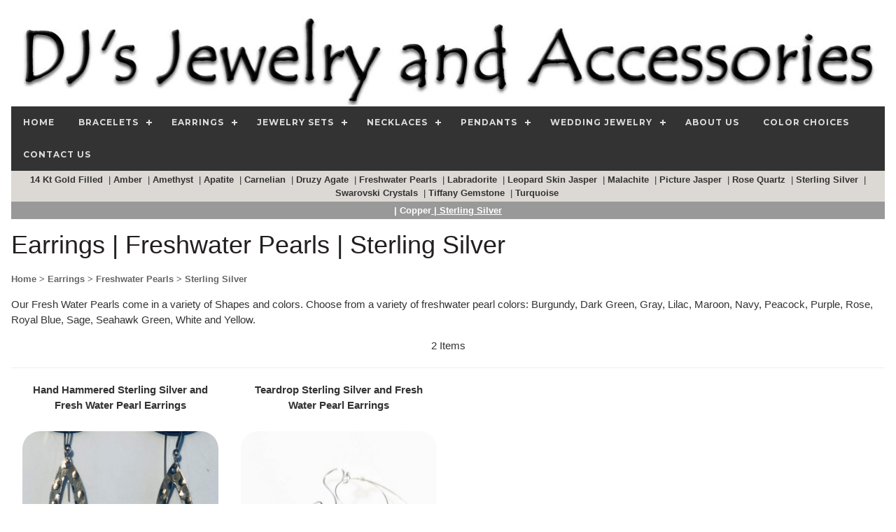

--- FILE ---
content_type: text/html
request_url: https://www.djsjewelryonline.com/products_cat3.asp?Category=Earrings&Category2=Freshwater~Pearls&Category3=Sterling~Silver
body_size: 7725
content:

<!DOCTYPE html>
<html lang="en-US">
<head>
	<meta name="robots" content="index,follow">
	<title>Sterling Silver - Freshwater Pearls - Earrings - From DJs Jewelry and Accessories</title>
	<meta name="description" content="Sterling Silver - Freshwater Pearls - Earrings - From DJs Jewelry and Accessories. Our Fresh Water Pearls come in a variety of Shapes and colors.  Choose from a variety of freshwater pearl colors: Burgundy, Dark Green, Gray, Lilac, Maroon, Navy, Peacock, Purple, Rose, Royal Blue, Sage, Seahawk Green, White and Yellow.">
	<meta name="keywords" content="">
	<meta name="author" content="DJs Jewelry and Accessories">
	<meta name="rating" content="GENERAL">
	<meta name="classification" content="Business and Economy">
	<meta name="copyright" content="Copyright 2020 Dragonwyck Web Design LLC">
	<meta http-equiv="pragma" content="no-cache">
	<meta name="revisit-after" content="30 Days">
	<link rel="canonical" href="https://www.DJsJewelryOnline.com/products_cat3.asp?Category=Earrings&Category2=Freshwater~Pearls&Category3=Sterling~Silver" />
	<meta property="og:title" content="Sterling Silver - Freshwater Pearls - Earrings - From DJs Jewelry and Accessories" />
	<meta property="og:description" content="Our Fresh Water Pearls come in a variety of Shapes and colors.  Choose from a variety of freshwater pearl colors: Burgundy, Dark Green, Gray, Lilac, Maroon, Navy, Peacock, Purple, Rose, Royal Blue, Sage, Seahawk Green, White and Yellow." />
 	
		<meta property="og:image" content="https://DJsJewelryOnline.com/images/prods/34711.jpg" />
		
	<!-- include jQuery library version 1.11.1 -->
	<script type="text/javascript" src="js/jquery.min.1.11.js"></script>
	<!-- include MenuMaker Mobi Files -->
	<script type="text/javascript" src="js/menumaker.min.js"></script>
	<script type="text/javascript" src="js/toggle-script.js"></script>
	<script type="text/javascript" src="js/contact-validator.js"></script>
	<link rel="stylesheet" href="css/font-awesome.min.css">
	<link rel="stylesheet" type="text/css" href="js/menumaker.css">
	<link rel="stylesheet"  type="text/css" href="style.css">
	<link rel="stylesheet" href="css/w3.css">
	<meta name="viewport" content="width=device-width, initial-scale=1">
	<style>

	 .catpic-sm {
	 float: left;
	 padding-right: 10px;
	}
	
	 .catpic-lg {
	  width: 100%;
	  max-width: 900px;	 
	}
		
	</style>
</head>
<body>
<div class="w3-content" style="max-width:1600px">
<div class="w3-margin">
	<div class="w3-row" align="left">
	<div align="center">
		<html>
<head>
<title>Header</title>
</head>

<body topmargin="1">
<div align="center">
<a href="Default.asp">
<img border="0" src="images/banner-djs-jewlery.jpg" alt="DJs Jewelry and Accessories" class="banner-pic"></a>
    <div align="center" style="background-color: #333333;">
		<div id="cssmenu"><ul><li class='active '><a href='Default.asp'><span>Home</span></a></li><li class='active has-sub '><a href='products.asp?Category=Bracelets'><span>Bracelets</span></a><ul><li class='active '><a href='products_cat2.asp?Category=Bracelets&Category2=Biwa~Freshwater~Pearls'><span>Biwa Freshwater Pearls</span></a></li><li class='active '><a href='products_cat2.asp?Category=Bracelets&Category2=Black~Onyx'><span>Black Onyx</span></a></li><li class='active '><a href='products_cat2.asp?Category=Bracelets&Category2=Coin~Freshwater~Pearls'><span>Coin Freshwater Pearls</span></a></li><li class='active '><a href='products_cat2.asp?Category=Bracelets&Category2=Crochet'><span>Crochet</span></a></li><li class='active '><a href='products_cat2.asp?Category=Bracelets&Category2=Freshwater~Pearls'><span>Freshwater Pearls</span></a></li><li class='active '><a href='products_cat2.asp?Category=Bracelets&Category2=Garnet'><span>Garnet</span></a></li><li class='active '><a href='products_cat2.asp?Category=Bracelets&Category2=Gemstones'><span>Gemstones</span></a></li><li class='active '><a href='products_cat2.asp?Category=Bracelets&Category2=Malachite'><span>Malachite</span></a></li></ul></li><li class='active has-sub '><a href='products.asp?Category=Earrings'><span>Earrings</span></a><ul><li class='active '><a href='products_cat2.asp?Category=Earrings&Category2=14~Kt~Gold~Filled'><span>14 Kt Gold Filled</span></a></li><li class='active '><a href='products_cat2.asp?Category=Earrings&Category2=Amber'><span>Amber</span></a></li><li class='active '><a href='products_cat2.asp?Category=Earrings&Category2=Amethyst'><span>Amethyst</span></a></li><li class='active '><a href='products_cat2.asp?Category=Earrings&Category2=Apatite'><span>Apatite</span></a></li><li class='active '><a href='products_cat2.asp?Category=Earrings&Category2=Carnelian'><span>Carnelian</span></a></li><li class='active '><a href='products_cat2.asp?Category=Earrings&Category2=Druzy~Agate'><span>Druzy Agate</span></a></li><li class='active '><a href='products_cat2.asp?Category=Earrings&Category2=Freshwater~Pearls'><span>Freshwater Pearls</span></a></li><li class='active '><a href='products_cat2.asp?Category=Earrings&Category2=Labradorite'><span>Labradorite</span></a></li><li class='active '><a href='products_cat2.asp?Category=Earrings&Category2=Leopard~Skin~Jasper'><span>Leopard Skin Jasper</span></a></li><li class='active '><a href='products_cat2.asp?Category=Earrings&Category2=Malachite'><span>Malachite</span></a></li><li class='active '><a href='products_cat2.asp?Category=Earrings&Category2=Picture~Jasper'><span>Picture Jasper</span></a></li><li class='active '><a href='products_cat2.asp?Category=Earrings&Category2=Rose~Quartz'><span>Rose Quartz</span></a></li><li class='active '><a href='products_cat2.asp?Category=Earrings&Category2=Sterling~Silver'><span>Sterling Silver</span></a></li><li class='active '><a href='products_cat2.asp?Category=Earrings&Category2=Swarovski~Crystals'><span>Swarovski Crystals</span></a></li><li class='active '><a href='products_cat2.asp?Category=Earrings&Category2=Tiffany~Gemstone'><span>Tiffany Gemstone</span></a></li><li class='active '><a href='products_cat2.asp?Category=Earrings&Category2=Turquoise'><span>Turquoise</span></a></li></ul></li><li class='active has-sub '><a href='products.asp?Category=Jewelry~Sets'><span>Jewelry Sets</span></a><ul><li class='active '><a href='products_cat2.asp?Category=Jewelry~Sets&Category2=Abalone~-~Freshwater~Pearl'><span>Abalone - Freshwater Pearl</span></a></li><li class='active '><a href='products_cat2.asp?Category=Jewelry~Sets&Category2=Biwa~Freshwater~Pearls'><span>Biwa Freshwater Pearls</span></a></li><li class='active '><a href='products_cat2.asp?Category=Jewelry~Sets&Category2=Coin~Freshwater~Pearls'><span>Coin Freshwater Pearls</span></a></li><li class='active '><a href='products_cat2.asp?Category=Jewelry~Sets&Category2=Coral'><span>Coral</span></a></li><li class='active '><a href='products_cat2.asp?Category=Jewelry~Sets&Category2=Crochet'><span>Crochet</span></a></li><li class='active '><a href='products_cat2.asp?Category=Jewelry~Sets&Category2=Druzy~Agate'><span>Druzy Agate</span></a></li><li class='active '><a href='products_cat2.asp?Category=Jewelry~Sets&Category2=Freshwater~Pearls'><span>Freshwater Pearls</span></a></li><li class='active '><a href='products_cat2.asp?Category=Jewelry~Sets&Category2=Iolite'><span>Iolite</span></a></li><li class='active '><a href='products_cat2.asp?Category=Jewelry~Sets&Category2=Labradorite'><span>Labradorite</span></a></li><li class='active '><a href='products_cat2.asp?Category=Jewelry~Sets&Category2=Lapis~Lazuli'><span>Lapis Lazuli</span></a></li><li class='active '><a href='products_cat2.asp?Category=Jewelry~Sets&Category2=Larimar'><span>Larimar</span></a></li><li class='active '><a href='products_cat2.asp?Category=Jewelry~Sets&Category2=Malachite'><span>Malachite</span></a></li><li class='active '><a href='products_cat2.asp?Category=Jewelry~Sets&Category2=Moldavite'><span>Moldavite</span></a></li><li class='active '><a href='products_cat2.asp?Category=Jewelry~Sets&Category2=Swarovski~Crystals'><span>Swarovski Crystals</span></a></li><li class='active '><a href='products_cat2.asp?Category=Jewelry~Sets&Category2=Turquoise'><span>Turquoise</span></a></li><li class='active '><a href='products_cat2.asp?Category=Jewelry~Sets&Category2=Turquoise~-~Amethyst'><span>Turquoise - Amethyst</span></a></li></ul></li><li class='active has-sub '><a href='products.asp?Category=Necklaces'><span>Necklaces</span></a><ul><li class='active '><a href='products_cat2.asp?Category=Necklaces&Category2=Amethyst'><span>Amethyst</span></a></li><li class='active '><a href='products_cat2.asp?Category=Necklaces&Category2=Aquamarine'><span>Aquamarine</span></a></li><li class='active '><a href='products_cat2.asp?Category=Necklaces&Category2=Copper'><span>Copper</span></a></li><li class='active '><a href='products_cat2.asp?Category=Necklaces&Category2=Druzy~Agate'><span>Druzy Agate</span></a></li><li class='active '><a href='products_cat2.asp?Category=Necklaces&Category2=Freshwater~Pearls'><span>Freshwater Pearls</span></a></li><li class='active '><a href='products_cat2.asp?Category=Necklaces&Category2=Iolite'><span>Iolite</span></a></li><li class='active '><a href='products_cat2.asp?Category=Necklaces&Category2=Jade'><span>Jade</span></a></li><li class='active '><a href='products_cat2.asp?Category=Necklaces&Category2=Labradorite'><span>Labradorite</span></a></li><li class='active '><a href='products_cat2.asp?Category=Necklaces&Category2=Moonstone'><span>Moonstone</span></a></li><li class='active '><a href='products_cat2.asp?Category=Necklaces&Category2=Ruby'><span>Ruby</span></a></li><li class='active '><a href='products_cat2.asp?Category=Necklaces&Category2=Swarovski~Crystals'><span>Swarovski Crystals</span></a></li><li class='active '><a href='products_cat2.asp?Category=Necklaces&Category2=Turquoise'><span>Turquoise</span></a></li></ul></li><li class='active has-sub '><a href='products.asp?Category=Pendants'><span>Pendants</span></a><ul><li class='active '><a href='products_cat2.asp?Category=Pendants&Category2=Rutilated~Quartz'><span>Rutilated Quartz</span></a></li><li class='active '><a href='products_cat2.asp?Category=Pendants&Category2=Sterling~Silver'><span>Sterling Silver</span></a></li></ul></li><li class='active has-sub '><a href='products.asp?Category=Wedding~Jewelry'><span>Wedding Jewelry</span></a><ul><li class='active '><a href='products_cat2.asp?Category=Wedding~Jewelry&Category2=Coin~Freshwater~Pearls'><span>Coin Freshwater Pearls</span></a></li><li class='active '><a href='products_cat2.asp?Category=Wedding~Jewelry&Category2=Example~of~Wedding~Jewelry'><span>Example of Wedding Jewelry</span></a></li><li class='active '><a href='products_cat2.asp?Category=Wedding~Jewelry&Category2=Freshwater~Pearls'><span>Freshwater Pearls</span></a></li></ul></li><li class='active '><a href='listpage.asp?Category=About~Us'><span>About Us</span></a></li><li class='active '><a href='thumbnail-gallery.asp?Category=Color~Choices'><span>Color Choices</span></a></li><li class='active '><a href='contact-form.asp?CategoryViewed=Earrings'><span>Contact Us</span></a></li></ul></div>	
	</div>
</div>
</body>
</html>
		<div id="subcellbg"><a href='products_cat2.asp?Category=Earrings&Category2=14~Kt~Gold~Filled' title='14 Kt Gold Filled'> 14 Kt Gold Filled&nbsp;</a> | <a href='products_cat2.asp?Category=Earrings&Category2=Amber' title='Amber'> Amber&nbsp;</a> | <a href='products_cat2.asp?Category=Earrings&Category2=Amethyst' title='Amethyst'> Amethyst&nbsp;</a> | <a href='products_cat2.asp?Category=Earrings&Category2=Apatite' title='Apatite'> Apatite&nbsp;</a> | <a href='products_cat2.asp?Category=Earrings&Category2=Carnelian' title='Carnelian'> Carnelian&nbsp;</a> | <a href='products_cat2.asp?Category=Earrings&Category2=Druzy~Agate' title='Druzy Agate'> Druzy Agate&nbsp;</a> | <a href='products_cat2.asp?Category=Earrings&Category2=Freshwater~Pearls' title='Freshwater Pearls'> Freshwater Pearls&nbsp;</a> | <a href='products_cat2.asp?Category=Earrings&Category2=Labradorite' title='Labradorite'> Labradorite&nbsp;</a> | <a href='products_cat2.asp?Category=Earrings&Category2=Leopard~Skin~Jasper' title='Leopard Skin Jasper'> Leopard Skin Jasper&nbsp;</a> | <a href='products_cat2.asp?Category=Earrings&Category2=Malachite' title='Malachite'> Malachite&nbsp;</a> | <a href='products_cat2.asp?Category=Earrings&Category2=Picture~Jasper' title='Picture Jasper'> Picture Jasper&nbsp;</a> | <a href='products_cat2.asp?Category=Earrings&Category2=Rose~Quartz' title='Rose Quartz'> Rose Quartz&nbsp;</a> | <a href='products_cat2.asp?Category=Earrings&Category2=Sterling~Silver' title='Sterling Silver'> Sterling Silver&nbsp;</a> | <a href='products_cat2.asp?Category=Earrings&Category2=Swarovski~Crystals' title='Swarovski Crystals'> Swarovski Crystals&nbsp;</a> | <a href='products_cat2.asp?Category=Earrings&Category2=Tiffany~Gemstone' title='Tiffany Gemstone'> Tiffany Gemstone&nbsp;</a> | <a href='products_cat2.asp?Category=Earrings&Category2=Turquoise' title='Turquoise'> Turquoise&nbsp;</a></div>
		<div id="subcellbg2"><font size='2'><a href='products_cat3.asp?Category=Earrings&Category2=Freshwater~Pearls&Category3=Copper' title='Copper'><font color='white'> | Copper</font></a><a href='products_cat3.asp?Category=Earrings&Category2=Freshwater~Pearls&Category3=Sterling~Silver' title='Sterling Silver'><font color='white'><u><b> | Sterling Silver</b></u></font></a></font></div>
	</div>
	</div>
	<div align="left">
		 
	</div>
	<div align="left">
		<h1>Earrings | Freshwater Pearls | Sterling Silver</h1>
		<a href='default.asp'><font size='2'>Home</font></a><a href='products.asp?Category=Earrings'><font size='2'> > Earrings</font></a><a href='products_cat2.asp?Category=Earrings&Category2=Freshwater~Pearls'><font size='2'> > Freshwater Pearls</font></a><a href='products_cat3.asp?Category=Earrings&Category2=Freshwater~Pearls&Category3=Sterling~Silver'><font size='2'> > Sterling Silver</font></a>
		<p>Our Fresh Water Pearls come in a variety of Shapes and colors.  Choose from a variety of freshwater pearl colors: Burgundy, Dark Green, Gray, Lilac, Maroon, Navy, Peacock, Purple, Rose, Royal Blue, Sage, Seahawk Green, White and Yellow.</p>

<div align='center'>2 Items</div>

	</div>
	<hr>			
	<div class="w3-row w3-center" align="center">
		<!--Start of repeating row: 4 across for big screens, 3 med., 1 small -->
		<div class="w3-row">	
		
			<!--Content area, 4 columns on large screen, 1 on small: -->
			<div class="w3-col l3 m6 s12 w3-container" >
				

<html>
<head>
<title>Item Module</title>
	<style>
	 .t-gallery-pic {
		width: 100%; 
		height: 300px;
		max-width: 350px; 
		border-radius: 25px;
		object-fit:cover;
	}

	 .t-gallery-pic2 {
		max-height: 100%; 
		max-width: 100%; 
		height: 250px;
		border-radius: 25px;
	}

	.container {
	  position: relative;
	  height: 100%;
	  max-height: 350px;
	}
	</style>
</head>
<body>
<div align="center">
	<div style="height:70px; overflow:hidden;">

					<b>Hand Hammered Sterling Silver and Fresh Water Pearl Earrings</b>
				
		</div>
	<div class="container">
		
				<a href="detailpage.asp?ID=34711&Category=Earrings">
				<img src="images/prods/34711.jpg" name="photo" type="image" border="0" 
				alt="Click to view more Freshwater Pearls Earrings" class="t-gallery-pic2"></a>
			
			<br><a href="detailpage.asp?ID=34711&Category=Earrings">
			E21-1027</a><br>
	
			$40.00
				Size: 2 inches long<br>
			
	
			<!---Product: --->
			<div itemscope itemtype ="http://schema.org/Product">
				<meta itemprop="name" content="Hand Hammered Sterling Silver and Fresh Water Pearl Earrings" />
				<meta itemprop="category" content="Freshwater Pearls, Sterling Silver" />
				<meta itemprop="description" content="These Hand Hammered and Fresh Water Pearl earrings are a natural GO TO pair. The Fresh Water Pearls are of a light Sea green but still a little Grey.  So easy to wear with a pair of capris and a t-shirt.

These earrings are 2 inches long and very light weight.

Fresh water pearls ward off negativity and soothes the soul. Aids in the healing of asthma and bronchitis.
" />
				<meta itemprop="sku" content="E21-1027" />
				<meta itemprop="mpn" content="E21-1027" />
				<meta itemprop="gtin" content="" />
        	    <div itemprop='brand' itemscope itemtype='http://schema.org/Organization' class='author'/>
        	    	<meta itemprop='name' content='DJs Jewelry and Accessories' />
        	    </div>
				<meta itemprop="image" content="http://DJsJewelryOnline.com/images/prods/34711.jpg" />
				<meta itemprop="logo" content="http://DJsJewelryOnline.com/images/djs-logo.jpg" />
				<meta itemprop="itemCondition" content="" />
				<meta itemprop="productId" content="34711" />
				<meta itemprop="weight" content="" />
				
				<!---Offer:--->
				<span itemprop="offers" itemscope itemtype="http://schema.org/Offer">
					<meta itemprop="url" content="http://www.DJsJewelryOnline.com/detailpage.asp?ID=34711" />
					<meta itemprop="availability" content="InStock">
					<meta itemprop="price" content="40.00" />
					<meta itemprop='priceCurrency' content="USD" />
					<meta itemprop="priceValidUntil" content="1/22/2027 3:09:58 PM">
					<span itemprop="seller" itemscope itemtype="http://schema.org/Organization" />
						<meta itemprop="name" content="DJs Jewelry and Accessories" />
					</span>
				</span>
				<!---End of Offer--->
			</div>     
			<!---End of Product --->
		
	</div>     
</div>

</body>
</html>
			</div>
		
			<!--Content area, 4 columns on large screen, 1 on small: -->
			<div class="w3-col l3 m6 s12 w3-container" >
				

<html>
<head>
<title>Item Module</title>
	<style>
	 .t-gallery-pic {
		width: 100%; 
		height: 300px;
		max-width: 350px; 
		border-radius: 25px;
		object-fit:cover;
	}

	 .t-gallery-pic2 {
		max-height: 100%; 
		max-width: 100%; 
		height: 250px;
		border-radius: 25px;
	}

	.container {
	  position: relative;
	  height: 100%;
	  max-height: 350px;
	}
	</style>
</head>
<body>
<div align="center">
	<div style="height:70px; overflow:hidden;">

					<b>Teardrop Sterling Silver and Fresh Water Pearl Earrings</b>
				
		</div>
	<div class="container">
		
				<a href="detailpage.asp?ID=34173&Category=Earrings">
				<img src="images/prods/34173.jpg" name="photo" type="image" border="0" 
				alt="Click to view more Freshwater Pearls Earrings" class="t-gallery-pic2"></a>
			
			<br><a href="detailpage.asp?ID=34173&Category=Earrings">
			E21-1009</a><br>
	
			$40.00
	
			<!---Product: --->
			<div itemscope itemtype ="http://schema.org/Product">
				<meta itemprop="name" content="Teardrop Sterling Silver and Fresh Water Pearl Earrings" />
				<meta itemprop="category" content="Freshwater Pearls, Sterling Silver" />
				<meta itemprop="description" content="Light weight hand formed sterling silver wire made into teardrop shape with fresh water pearl accent on earrings.  

Available in 14kt gold filled, copper and sterling silver.

Fresh water pearls ward off negativity and soothes the soul. Aids in the healing of asthma and bronchitis.
" />
				<meta itemprop="sku" content="E21-1009" />
				<meta itemprop="mpn" content="E21-1009" />
				<meta itemprop="gtin" content="" />
        	    <div itemprop='brand' itemscope itemtype='http://schema.org/Organization' class='author'/>
        	    	<meta itemprop='name' content='DJs Jewelry and Accessories' />
        	    </div>
				<meta itemprop="image" content="http://DJsJewelryOnline.com/images/prods/34173.jpg" />
				<meta itemprop="logo" content="http://DJsJewelryOnline.com/images/djs-logo.jpg" />
				<meta itemprop="itemCondition" content="New" />
				<meta itemprop="productId" content="34173" />
				<meta itemprop="weight" content="" />
				
				<!---Offer:--->
				<span itemprop="offers" itemscope itemtype="http://schema.org/Offer">
					<meta itemprop="url" content="http://www.DJsJewelryOnline.com/detailpage.asp?ID=34173" />
					<meta itemprop="availability" content="InStock">
					<meta itemprop="price" content="40.00" />
					<meta itemprop='priceCurrency' content="USD" />
					<meta itemprop="priceValidUntil" content="1/22/2027 3:09:58 PM">
					<span itemprop="seller" itemscope itemtype="http://schema.org/Organization" />
						<meta itemprop="name" content="DJs Jewelry and Accessories" />
					</span>
				</span>
				<!---End of Offer--->
			</div>     
			<!---End of Product --->
		
	</div>     
</div>

</body>
</html>
			</div>
		        
	</div>
	</div>
	<!---Page link area, provides hard link to next pages --->
&nbsp;
<div class="w3-row" align="center">
<p>
	Page 1 of 1<br>
		</p>
		</div>
		<div class="w3-row w3-center" align="center">
			<!DOCTYPE html>
<html>
<!--Version w3-2018.01.03 -->
<head>
<title>Footer</title>
</head>
<body>
<div align="center">
	<footer class="w3-row">
	 <!-- Navigation -->
		<div class="w3-row">
    	<div align="center" style="background-color: #333333;">
			<div id="cssmenu"><ul><li class='active '><a href='Default.asp'><span>Home</span></a></li><li class='active has-sub '><a href='products.asp?Category=Bracelets'><span>Bracelets</span></a><ul><li class='active '><a href='products_cat2.asp?Category=Bracelets&Category2=Biwa~Freshwater~Pearls'><span>Biwa Freshwater Pearls</span></a></li><li class='active '><a href='products_cat2.asp?Category=Bracelets&Category2=Black~Onyx'><span>Black Onyx</span></a></li><li class='active '><a href='products_cat2.asp?Category=Bracelets&Category2=Coin~Freshwater~Pearls'><span>Coin Freshwater Pearls</span></a></li><li class='active '><a href='products_cat2.asp?Category=Bracelets&Category2=Crochet'><span>Crochet</span></a></li><li class='active '><a href='products_cat2.asp?Category=Bracelets&Category2=Freshwater~Pearls'><span>Freshwater Pearls</span></a></li><li class='active '><a href='products_cat2.asp?Category=Bracelets&Category2=Garnet'><span>Garnet</span></a></li><li class='active '><a href='products_cat2.asp?Category=Bracelets&Category2=Gemstones'><span>Gemstones</span></a></li><li class='active '><a href='products_cat2.asp?Category=Bracelets&Category2=Malachite'><span>Malachite</span></a></li></ul></li><li class='active has-sub '><a href='products.asp?Category=Earrings'><span>Earrings</span></a><ul><li class='active '><a href='products_cat2.asp?Category=Earrings&Category2=14~Kt~Gold~Filled'><span>14 Kt Gold Filled</span></a></li><li class='active '><a href='products_cat2.asp?Category=Earrings&Category2=Amber'><span>Amber</span></a></li><li class='active '><a href='products_cat2.asp?Category=Earrings&Category2=Amethyst'><span>Amethyst</span></a></li><li class='active '><a href='products_cat2.asp?Category=Earrings&Category2=Apatite'><span>Apatite</span></a></li><li class='active '><a href='products_cat2.asp?Category=Earrings&Category2=Carnelian'><span>Carnelian</span></a></li><li class='active '><a href='products_cat2.asp?Category=Earrings&Category2=Druzy~Agate'><span>Druzy Agate</span></a></li><li class='active '><a href='products_cat2.asp?Category=Earrings&Category2=Freshwater~Pearls'><span>Freshwater Pearls</span></a></li><li class='active '><a href='products_cat2.asp?Category=Earrings&Category2=Labradorite'><span>Labradorite</span></a></li><li class='active '><a href='products_cat2.asp?Category=Earrings&Category2=Leopard~Skin~Jasper'><span>Leopard Skin Jasper</span></a></li><li class='active '><a href='products_cat2.asp?Category=Earrings&Category2=Malachite'><span>Malachite</span></a></li><li class='active '><a href='products_cat2.asp?Category=Earrings&Category2=Picture~Jasper'><span>Picture Jasper</span></a></li><li class='active '><a href='products_cat2.asp?Category=Earrings&Category2=Rose~Quartz'><span>Rose Quartz</span></a></li><li class='active '><a href='products_cat2.asp?Category=Earrings&Category2=Sterling~Silver'><span>Sterling Silver</span></a></li><li class='active '><a href='products_cat2.asp?Category=Earrings&Category2=Swarovski~Crystals'><span>Swarovski Crystals</span></a></li><li class='active '><a href='products_cat2.asp?Category=Earrings&Category2=Tiffany~Gemstone'><span>Tiffany Gemstone</span></a></li><li class='active '><a href='products_cat2.asp?Category=Earrings&Category2=Turquoise'><span>Turquoise</span></a></li></ul></li><li class='active has-sub '><a href='products.asp?Category=Jewelry~Sets'><span>Jewelry Sets</span></a><ul><li class='active '><a href='products_cat2.asp?Category=Jewelry~Sets&Category2=Abalone~-~Freshwater~Pearl'><span>Abalone - Freshwater Pearl</span></a></li><li class='active '><a href='products_cat2.asp?Category=Jewelry~Sets&Category2=Biwa~Freshwater~Pearls'><span>Biwa Freshwater Pearls</span></a></li><li class='active '><a href='products_cat2.asp?Category=Jewelry~Sets&Category2=Coin~Freshwater~Pearls'><span>Coin Freshwater Pearls</span></a></li><li class='active '><a href='products_cat2.asp?Category=Jewelry~Sets&Category2=Coral'><span>Coral</span></a></li><li class='active '><a href='products_cat2.asp?Category=Jewelry~Sets&Category2=Crochet'><span>Crochet</span></a></li><li class='active '><a href='products_cat2.asp?Category=Jewelry~Sets&Category2=Druzy~Agate'><span>Druzy Agate</span></a></li><li class='active '><a href='products_cat2.asp?Category=Jewelry~Sets&Category2=Freshwater~Pearls'><span>Freshwater Pearls</span></a></li><li class='active '><a href='products_cat2.asp?Category=Jewelry~Sets&Category2=Iolite'><span>Iolite</span></a></li><li class='active '><a href='products_cat2.asp?Category=Jewelry~Sets&Category2=Labradorite'><span>Labradorite</span></a></li><li class='active '><a href='products_cat2.asp?Category=Jewelry~Sets&Category2=Lapis~Lazuli'><span>Lapis Lazuli</span></a></li><li class='active '><a href='products_cat2.asp?Category=Jewelry~Sets&Category2=Larimar'><span>Larimar</span></a></li><li class='active '><a href='products_cat2.asp?Category=Jewelry~Sets&Category2=Malachite'><span>Malachite</span></a></li><li class='active '><a href='products_cat2.asp?Category=Jewelry~Sets&Category2=Moldavite'><span>Moldavite</span></a></li><li class='active '><a href='products_cat2.asp?Category=Jewelry~Sets&Category2=Swarovski~Crystals'><span>Swarovski Crystals</span></a></li><li class='active '><a href='products_cat2.asp?Category=Jewelry~Sets&Category2=Turquoise'><span>Turquoise</span></a></li><li class='active '><a href='products_cat2.asp?Category=Jewelry~Sets&Category2=Turquoise~-~Amethyst'><span>Turquoise - Amethyst</span></a></li></ul></li><li class='active has-sub '><a href='products.asp?Category=Necklaces'><span>Necklaces</span></a><ul><li class='active '><a href='products_cat2.asp?Category=Necklaces&Category2=Amethyst'><span>Amethyst</span></a></li><li class='active '><a href='products_cat2.asp?Category=Necklaces&Category2=Aquamarine'><span>Aquamarine</span></a></li><li class='active '><a href='products_cat2.asp?Category=Necklaces&Category2=Copper'><span>Copper</span></a></li><li class='active '><a href='products_cat2.asp?Category=Necklaces&Category2=Druzy~Agate'><span>Druzy Agate</span></a></li><li class='active '><a href='products_cat2.asp?Category=Necklaces&Category2=Freshwater~Pearls'><span>Freshwater Pearls</span></a></li><li class='active '><a href='products_cat2.asp?Category=Necklaces&Category2=Iolite'><span>Iolite</span></a></li><li class='active '><a href='products_cat2.asp?Category=Necklaces&Category2=Jade'><span>Jade</span></a></li><li class='active '><a href='products_cat2.asp?Category=Necklaces&Category2=Labradorite'><span>Labradorite</span></a></li><li class='active '><a href='products_cat2.asp?Category=Necklaces&Category2=Moonstone'><span>Moonstone</span></a></li><li class='active '><a href='products_cat2.asp?Category=Necklaces&Category2=Ruby'><span>Ruby</span></a></li><li class='active '><a href='products_cat2.asp?Category=Necklaces&Category2=Swarovski~Crystals'><span>Swarovski Crystals</span></a></li><li class='active '><a href='products_cat2.asp?Category=Necklaces&Category2=Turquoise'><span>Turquoise</span></a></li></ul></li><li class='active has-sub '><a href='products.asp?Category=Pendants'><span>Pendants</span></a><ul><li class='active '><a href='products_cat2.asp?Category=Pendants&Category2=Rutilated~Quartz'><span>Rutilated Quartz</span></a></li><li class='active '><a href='products_cat2.asp?Category=Pendants&Category2=Sterling~Silver'><span>Sterling Silver</span></a></li></ul></li><li class='active has-sub '><a href='products.asp?Category=Wedding~Jewelry'><span>Wedding Jewelry</span></a><ul><li class='active '><a href='products_cat2.asp?Category=Wedding~Jewelry&Category2=Coin~Freshwater~Pearls'><span>Coin Freshwater Pearls</span></a></li><li class='active '><a href='products_cat2.asp?Category=Wedding~Jewelry&Category2=Example~of~Wedding~Jewelry'><span>Example of Wedding Jewelry</span></a></li><li class='active '><a href='products_cat2.asp?Category=Wedding~Jewelry&Category2=Freshwater~Pearls'><span>Freshwater Pearls</span></a></li></ul></li><li class='active '><a href='listpage.asp?Category=About~Us'><span>About Us</span></a></li><li class='active '><a href='thumbnail-gallery.asp?Category=Color~Choices'><span>Color Choices</span></a></li><li class='active '><a href='contact-form.asp?CategoryViewed=Earrings'><span>Contact Us</span></a></li></ul></div>
		</div>
		</div>
	 <!-- END Navigation -->
		<div class="w3-row w3-padding">
	 
			<div class="w3-col w3-third" align="left">
			  <h3>Contact Us</h3>
				Donna Klimas, 360-852-4118
				<p><a href="tel:360-852-4118">
				<i class="w3-xlarge fa fa-phone"></i> 360-852-4118</a></p>
				<a href="contact-form.asp"><i class="w3-xlarge fa fa-envelope-o"></i> Contact Us</a>
				<p>Warner Robbins, GA</p>
				<p><a href="default.asp">Home</a></p>
				<a href="contact-form.asp?CategoryViewed=Email~List~Request"><i class="w3-xlarge fa fa-envelope-o"></i> Join our email list</a>
			</div>
	
	 		<div class="w3-col w3-third" align="center">
			  	<h3>DJs Jewelry and Accessories</h3>
			  	<a href="default.asp">
				<img border="0" src="images/djs-logo.jpg" 
				alt="DJs Jewelry and Accessories" class="logopic"></a><p>
                <a href="sitemap.asp">Sitemap</a><br>
			<!-- END Row -->			
			</div>
	
	<!-- END Row -->
			<div class="w3-col w3-third" align="left">
				<h3>Social Media Links</h3>
				<a href="https://www.facebook.com/djsjewelry.donnaklimas/" 
                target="_blank">
				<img border="0" src="images/facebook-bug.png" alt="Follow DJs Jewelry and Accessories on Facebook"></a>            
				<img border="0" src="images/google-mb-bug.png" alt="DJs Jewelry and Accessories on Google My Business">&nbsp;
                <a href="https://www.instagram.com/djs.jewelry/" 
                target="_blank">
				<img  border="0" src="images/instagram-bug.png" alt="Connect with DJs Jewelry and Accessories on Instagram"></a>
				<hr>
	
				<h3>Commerce Stuff</h3>
				<form method="POST" action="search-listpage.asp" onsubmit="return Search_Validator(this)" language="JavaScript">
					<p align="center"><font size="2">Let Us Help You
					<a name="Find">Find</a> something with <br>our one-word search:</font><br>&nbsp;
					<input type="text" name="SearchTerm" size="18" maxlength="15">
					<input type="submit" value="Search" name="B6"> <br>
					<input type="radio" value="Title" checked name="FieldName">Item Name
					<input type="radio" value="SKU" name="FieldName">SKU 
				</form>
	
	
				
					<p align="center">
				  		<a href="payments.asp" class="w3-button"><i class="fa fa-credit-card"></i> Customer Payment Center</a>
				  	</p>
					<form name="_xclick" target="paypal" action="https://www.paypal.com/cgi-bin/webscr" method="post">
						<input type="hidden" name="display" value="1">
						<p align="center">
						<input type="image" src="images/view-cart-pp.gif" border="0" name="submit" 
					alt="Make payments with PayPal - it's fast, free and secure!" width="120" 
					height="30"></p><input type="hidden" name="business" value="djjewelry@gmail.com">
						<input type="hidden" name="cmd" value="_cart">
				</form>
				
			  </div>
		  </div>
	 <!-- END Row -->
		<p>&nbsp;</p>
		<p>&nbsp;</p>
		<div class="w3-row" align="left">
		<div class="w3-third">
			<!-- Insert Tracker code here: -->
			<script src="https://efreecode.com/js.js" id="eXF-djsjewel-0" async defer></script>
		</div>
		<div class="w3-third">
			<font size="1" face="Arial">
			<a href="https://www.dragonwyck.net" target="_blank">
			<img src="https://www.dragonwyck.net/images/dragonwyck-logo.gif" border="0" width="150" height="22" alt="Dragonwyck Web Design"></a>
			<br>
			Copyright � 2026 Website Design by  
			<a target="_blank" href="https://www.dragonwyck.net">Dragonwyck &reg; Web Design L.L.C.</a></div>
		<div class="w3-third">
			<br>
			If you have questions or comments about this website, please contact the  
			<a href="contact-form.asp?CategoryViewed=Webmaster~Inquiry"><font color="#000000">Webmaster</font></a> 
			</font>
		</div>
	 <!-- END Row -->
	<p>&nbsp;</p>
	<p>&nbsp;
	</footer>
</div>
</body>
</html>
		</div>
	</div>

</div>

</body>

</html>